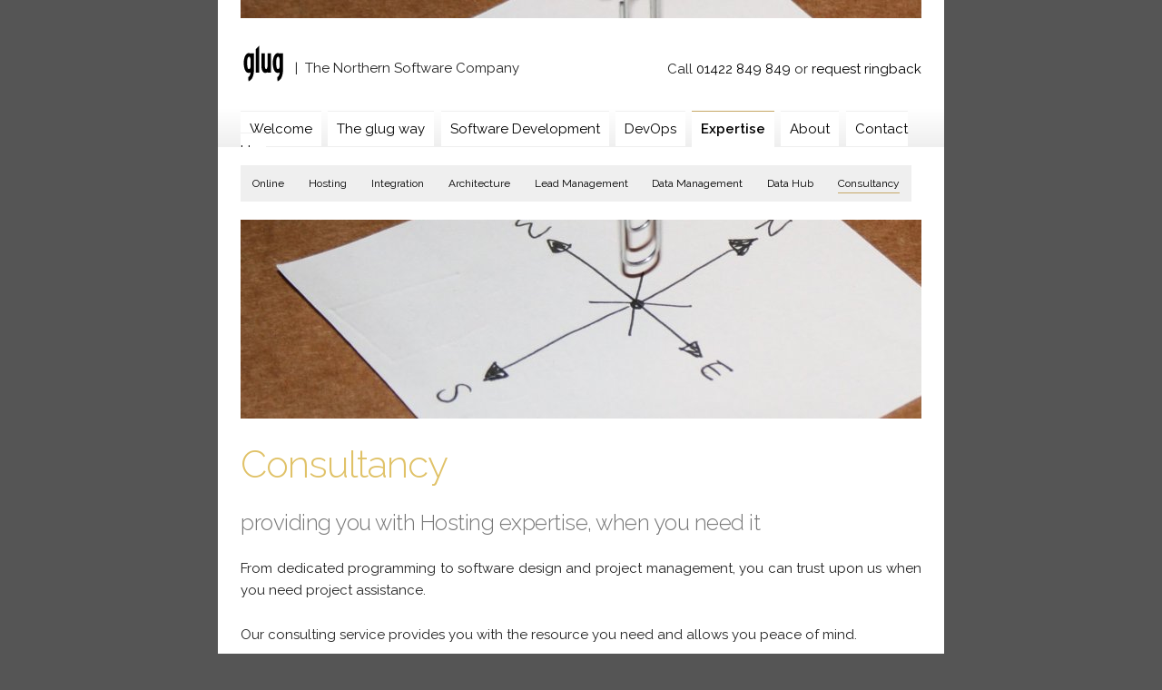

--- FILE ---
content_type: text/html; charset=UTF-8
request_url: https://www.glug.co/expertise/consultancy/hosting
body_size: 16937
content:
<!DOCTYPE html>
<html lang="en">
<head>
    <meta charset="utf-8">
    <meta name="viewport" content="width=device-width, initial-scale=1">

    <title>glug | Consultancy, Expertise | The Northern Software Company - Software House in West Yorkshire | Professional software consultancy, bespoke software development, IT strategy, technical leadership, architecture and project management</title>

    <link href="//fonts.googleapis.com/css?family=Raleway:400,300,600" rel="stylesheet" type="text/css">

    <script src="//ajax.googleapis.com/ajax/libs/jquery/2.1.1/jquery.min.js"></script>

    <link rel="stylesheet" href="/css/normalize.css">
    <link rel="stylesheet" href="/css/skeleton.css">
    <link rel="stylesheet" href="/css/custom.css">
<!--	<script src="/js/jquery-1.7.1.min.js"></script>-->
	<script src="/js/common.js"></script>
	<script src="/js/website.js"></script>
    <script src="/js/custom.js"></script>
	<META HTTP-EQUIV="PRAGMA" content="no-cache">
	<meta http-equiv="Content-Type" content="text/html; charset=utf-8">
	<meta name="AUTHOR" content="glug">
	<meta name="CHANGEDBY" content="glug">
	<META name="title" content="glug">
	<META HTTP-EQUIV="CONTENT-LANGUAGE" CONTENT="English">
	<META NAME="REVISIT-AFTER" CONTENT="5 days">
	<META NAME="RATING" CONTENT="General">
	<META NAME="ROBOTS" CONTENT="INDEX, FOLLOW, NOARCHIVE">
	<meta name="keywords" content="glug, lead management, lead management system, leads, lead, contact management, lead data, lead data management, data management, enterprise software, Professional software consultancy, bespoke software development,IT strategy,technical leadership, architecture, project management">
	<meta name="description" content="Professional software consultancy, bespoke software development, IT strategy, technical leadership, architecture and project management.">
    <link rel="icon" type="image/png" href="/images/glug.ico">
    <meta name="twitter:card" content="summary_large_image" />
    <meta name="twitter:site" content="@glugsoft" />
    <meta name="twitter:creator" content="@glugsoft" />
    <meta property="og:locale" content="en_GB" />
    <meta property="og:site_name" content="glug" />
    <meta property="og:title" content="Consultancy - glug | Software House in West Yorkshire" />
    <meta property="og:description" content="Professional software consultancy, bespoke software development, IT strategy, technical leadership, architecture and project management." />
    <meta property="og:type" content="website" />
    <meta property="og:image" content="https://glug.co/images/pan/direction.jpg" />
    <meta property="og:url" content="https://glug.co/expertise/consultancy/hosting" />
    <link rel="image_src" type="image/jpeg" href="https://glug.co/images/pan/direction.jpg" />
    <link rel="canonical" href="https://glug.co/expertise/consultancy/hosting" />

    <!-- Global site tag (gtag.js) - Google Analytics -->
    <script>
        window.dataLayer = window.dataLayer || [];
        function gtag(){dataLayer.push(arguments);}
        gtag('consent', 'default', { 'ad_storage': 'denied', 'ad_user_data': 'denied', 'ad_personalization': 'denied', 'analytics_storage': 'denied' });
    </script>
    <script async src="https://www.googletagmanager.com/gtag/js?id=G-MJFR8P0REZ"></script>
    <script>
        window.dataLayer = window.dataLayer || [];
        function gtag(){dataLayer.push(arguments);}
        gtag('js', new Date());
                gtag('consent', 'update', { 'analytics_storage': 'granted' });
        gtag('config', 'G-MJFR8P0REZ');
            </script>
</head>
<body class="expertise">

<!-- Primary Page Layout
–––––––––––––––––––––––––––––––––––––––––––––––––– -->

<div class="section pan-top">
    <div class="container">

        <div class="row">
            <div class="u-full-width pan consultancy">
            </div>
        </div>

    </div>
</div>

<div class="section brand">
    <div class="container reactive-links">
<!--        <div class="row mobile-call-or-ringback">-->
<!--            <div class="u-full-width">-->
<!--                <p>Call 01422 849 849 or <a href="/ringback">request ringback</a></p>-->
<!--            </div>-->
<!--        </div>-->

        <div class="call-or-ring-back">
            Call <a href="tel:01422849849" class="telephone">01422 849 849</a> or <a href="/ringback">request ringback</a>
        </div>

        <div class="row u-pull-left">
            <div class="u-full-width">
                <div class="logo" onClick="javascript:window.location='/';">
                    <div>
                        | &nbsp;The Northern Software Company
                    </div>
                </div>
            </div>
        </div>

    </div>
</div>

<div class="section menu">
    <div class="container">
        <div class="row">
            <div class="u-full-width">
                <ul>
                    <li onclick="window.location='/welcome';"><a href="/welcome">Welcome</a></li>
<li onclick="window.location='/the-glug-way';"><a href="/the-glug-way">The glug way</a></li>
<li onclick="window.location='/software-development';"><a href="/software-development">Software Development</a></li>
<li onclick="window.location='/devops';"><a href="/devops">DevOps</a></li>
<li class="on"
 onclick="window.location='/expertise';"><a href="/expertise">Expertise</a></li>
<li onclick="window.location='/about';"><a href="/about">About</a></li>
<li onclick="window.location='/contact-us';"><a href="/contact-us">Contact Us</a></li>
                    <li class="ringback" onclick="window.location='/ringback';"><a href="/ringback">Ringback</a></li>
                </ul>
            </div>
        </div>
    </div>
</div>

	<script>
    $(document).ready(function () {
        $('.a').hover(function () {
            $(this).removeClass('arrow');
            $(this).next('p').slideDown(500);
        });
    });
</script>

<div class="section sub-menu">
    <div class="container">
        <div class="row">
            <div class="u-full-width">
                <div id="sub-menu">
                    <ul class="list">
                        <li><a href="/expertise/online">Online</a></li>
<li><a href="/expertise/hosting">Hosting</a></li>
<li><a href="/expertise/integration">Integration</a></li>
<li><a href="/expertise/architecture">Architecture</a></li>
<li><a href="/expertise/lead-management">Lead Management</a></li>
<li><a href="/expertise/data-management">Data Management</a></li>
<li><a href="/expertise/data-hub">Data Hub</a></li>
<li class="on"
><a href="/expertise/consultancy">Consultancy</a></li>
                    </ul>
                </div>
            </div>
        </div>
    </div>
</div>
<div class="section pan">
    <div class="container">
        <div class="row pan consultancy">
<!--            <div class="six columns">-->
<!--                <h3>reach your prospects</h3>-->
<!--            </div>-->
        </div>
    </div>
</div>

<div class="section text">
    <div class="container">
        <div class="row">
            <div class="u-full-width">
                <h2>Consultancy</h2>
                                    <h5>providing you with Hosting expertise, when you need it</h5>
                                <p>From dedicated programming to software design and project management, you can trust upon us when you
                    need project assistance.</p>
                <p>Our consulting service provides you with the resource you need and allows you peace of mind.</p>
                <p>Our specialties go further than those listed here, so please enquire and we will be happy to help you
                    out.</p>
                <div class="next-button">
                    <ul class="list">
                        <li><a href="/software-development" class="button button-primary">Software</a></li>
                        <li><a href="/devops" class="button button-primary">DevOps</a></li>
                    </ul>
                </div>
            </div>
        </div>
    </div>
</div>

<div class="section benefits">
    <div class="container">
        <div class="row">
            <div class="seven columns">
                <h5>Affordable Development</h5>
                <p>Our flexible consultancy rates mean that you can easily have help &amp; advice on hand depending upon your needs.</p>
                <p>Retain our services for the long-term, pay for daily consultancy or pay en block for
                    several hours help.</p>

                <h5>Troubleshooters</h5>
                <p>We provide a simple troubleshooting and support service.</p>
                <p> We're happy to advise you on your existing
                    setup and can inspect your software. We could advise you on appropriate steps to take and even carry
                    out the changes you require.</p>
                <p>If you've problems with your existing software, or you're undecided over what to do best to
                    improve or change it, then you may value the opinion of a technical expert.</p>

                <h5>DevOps</h5>
                <p>We're experts at containerizing existing software, implementing dependency-injection and setting-up environmental configuration through controllable pipelines.</p>
                <p>From establishing core development tools and practices, through to dedicated build environments and cloud infrastructure via terraform IaC, we can get you started.</p>
            </div>
            <div class="offset-by-one four columns">
                <!--	<h5>Key Technologies</h5>-->
                <ul>
                    <li>Cloud</li>
                    <li>DevOps</li>
                    <li>MySQL</li>
                    <li>Microsoft SQL</li>
                    <li>Rancher</li>
                    <li>Docker</li>
                    <li>CI/CD</li>
                    <li>Kubernetes</li>
                    <li>Terraform</li>
                    <li>LAMP Stack</li>
                    <li>PHP Stack</li>
                    <li>ColdFusion Stack</li>
                    <li>Railo Stack</li>
                    <li>Apache</li>
                    <li>Version control</li>
                    <li>Baseline management</li>
                    <li>Jira</li>
                    <li>and more...</li>
                </ul>
            </div>
        </div>
    </div>
</div>
<div class="section text">
    <div class="container">
        <div class="row">
            <div class="u-full-width">
                <h5>Call us to find out more</h5>
                <p>Simple, affordable, and trouble-free development &amp; DevOps expertise is available, and we'd love to answer your questions and help you out.</p>
                <p>We'll happily come into your <a href="https://en.wikipedia.org/wiki/Domain-driven_design" class="external" title="Learn about Domain-Driven Design">domain</a> to find out more about your business and how we can help.</p>
                <p>Please call us on <a href="tel:01422849849" class="telephone">01422 849 849</a> or request a ringback.</p>
                <div class="next-button">
                    <ul class="list">
                        <li><a href="/contact-us?interest=Consultancy" class="button button-primary">Contact Us</a></li>
                        <li><a href="/ringback?interest=Consultancy" class="button button-primary">Ringback</a></li>
                    </ul>
                </div>
            </div>
        </div>
    </div>
</div>

		
<div class="section footer">
    <div class="container">

        <div class="row">

            <div class="eight columns">
                <ul class="u-cf list bold">
                    <li><a href="/welcome">Home</a> </li>
                    <li><a href="/the-glug-way">The glug way</a> </li>
                    <li><a href="/software-development">Software Development</a> </li>
                    <li><a href="/devops">DevOps</a> </li>
                    <li><a href="/expertise">Expertise</a> </li>
                    <li><a href="/products">Products</a> </li>
                    <li><a href="/about">About</a> </li>
                    <li><a href="/contact-us">Contact Us</a> </li>
                    <li><a href="/ringback">Request Ringback</a> </li>
<!--                    <li><a href="/blog">Blog</a></li>-->
                    <li><a href="/support">Support</a> </li>
                    <li><a href="/cookies">Cookies</a> </li>
                </ul>
                <h6>Expertise</h6>
                <ul class="u-cf  list">
                    <li><a href="/expertise/online">Web</a> </li>
                    <li><a href="/expertise/hosting">Hosting</a> </li>
                    <li><a href="/expertise/integration">Integration</a> </li>
                    <li><a href="/expertise/architecture">Architecture</a> </li>
                    <li><a href="/expertise/lead-management">CRM</a> </li>
                    <li><a href="/expertise/data-management">Data</a> </li>
                    <li><a href="/expertise/data-hub">API Hub</a> </li>
                    <li><a href="/expertise/consultancy">Consultancy</a> </li>
                </ul>
                <h6>Products</h6>
                <ul class="u-cf  list">
                    <li><a href="/products/?product=database#database">Database</a> </li>
                    <li><a href="/products/?product=crm#crm">CRM</a> </li>
                    <li><a href="/products/?product=billing#billing">Billing &amp; Subscriptions</a> </li>
                    <li><a href="/products/?product=order-management#order-management">Order Management</a> </li>
                    <li><a href="/products/?product=portal#portal">Portal</a> </li>
                    <li><a href="/products/?product=api#api">APIs</a> </li>
                    <li><a href="/products/?product=intranet#intranet">Intranet</a> </li>
                    <li><a href="/products/?product=membership-management#membership-management">Membership Management</a> </li>
                    <li><a href="/products/?product=paypal#paypal">PayPal &amp; Stripe</a> </li>
                </ul>
                <h6>Technologies</h6>
                <ul class="u-cf list compact">
                    <li> <a href="/technology/aws">AWS</a> </li><li> <a href="/technology/azure">Azure</a> </li><li> <a href="/technology/cloud">Cloud</a> </li><li> <a href="/technology/docker">Docker</a> </li><li> <a href="/technology/rancher">Rancher</a> </li><li> <a href="/technology/cattle">Cattle</a> </li><li> <a href="/technology/kubernetes">Kubernetes</a> </li><li> <a href="/technology/ci/cd">CI/CD</a> </li><li> <a href="/technology/concourse">Concourse</a> </li><li> <a href="/technology/jenkins">Jenkins</a> </li><li> <a href="/technology/consul">Consul</a> </li><li> <a href="/technology/vault">Vault</a> </li><li> <a href="/technology/harbour">Harbour</a> </li><li> <a href="/technology/high-availability">High Availability</a> </li><li> <a href="/technology/terraform">Terraform</a> </li><li> <a href="/technology/ansible">Ansible</a> </li><li> <a href="/technology/php">PHP</a> </li><li> <a href="/technology/apps">Apps</a> </li><li> <a href="/technology/apache">Apache</a> </li><li> <a href="/technology/mysql">MySQL</a> </li><li> <a href="/technology/microsoft-sql">Microsoft SQL</a> </li><li> <a href="/technology/san">SAN</a> </li><li> <a href="/technology/lamp">LAMP</a> </li><li> <a href="/technology/version-control">Version Control</a> </li><li> <a href="/technology/jira">JIRA</a> </li><li> <a href="/technology/confluence">Confluence</a> </li><li> <a href="/technology/cms">CMS</a> </li><li> <a href="/technology/lms">LMS</a> </li><li> <a href="/technology/scorm">SCORM</a> </li><li> <a href="/technology/stripe-api">Stripe API</a> </li><li> <a href="/technology/paypal-api">PayPal API</a> </li><li> <a href="/technology/ads">Ads</a> </li><li> <a href="/technology/hosting">Hosting</a> </li><li> <a href="/technology/domains">Domains</a> </li>                </ul>
            </div>

            <div class="four columns">
                <div class="logo"></div>
                <p><b>The Northern Software Company<sup>TM</sup></b></p>
                <p>Halifax, West Yorkshire.</p>
                <p>&copy; glug, part of QCS Ltd.</p>
                <p><span class="linked-in"><a href="http://www.linkedin.com/company/glug" target="_blank" title="Follow Glug on LinkedIn" class="linked-in external">Follow Us</a></span></p>
                <p><span class="twitter"><a href="https://www.twitter.com/glugsoft" target="_blank" title="Follow Glug on Twitter" class="twitter external">Our Tweets</a></span></p>
                <p>glug is a software house based in West Yorkshire, United Kingdom, providing enterprise-ready software solutions throughout the north &amp; beyond.</p>
            </div>

        </div>

    </div>
</div>


</body>
</html>


--- FILE ---
content_type: text/css
request_url: https://www.glug.co/css/custom.css
body_size: 16288
content:
/* Shared
-------------------------------------------------- */
body {
    background-color: #555555;
}
.container {
    max-width: 800px;
    border: 0px dotted #efefef;
    background-color: #FFFFFF;
    padding: 0rem 2.5rem;
}

/* For devices larger than 400px */
@media (min-width: 400px) {
    .container {
        width: 100%;
    }
}
.hide {
    display: none;
}
.bold {
    font-weight: bold;
}
.centre {
    text-align: center;
}
.button, form .button-primary {
    border-radius: 100px;
}
.button.button-primary, .button.button-primary:hover, .button.button-primary:focus {
    background-color: #afafaf;
    border-color: #efefef;
}
.button.button-primary:hover {
    background-color: #909090;
    border-color: #efefef;
}
@media (min-width: 550px) {
    form .button-primary {
        float: right;
    }
}
div.next-button {
    padding-top: 1.25rem;
}

div.section.text div.next-button, div.section.offerings div.next-button {
}

div.section.benefits div.next-button {
    padding-top: 0;
}
@media (min-width: 550px) {
    div.section.text div.next-button {
        padding-bottom: 5rem;
    }

    div.section.benefits div.next-button {
        margin-top: 3rem;
    }
}
div.benefits div.next-button {
    text-align: left;
}

h1, h2 {
    color: #e0c268;
}
h3, h4, h5 {
    color: #777777;
}

ol li.on {
    font-weight: bold;
}

ul.list {
    text-align: center;
}
ul.list li {
    display: inline;
    list-style-type: none;
    margin-right: 1rem;
}

@media (min-width: 550px) {
    ul.list {
        list-style: none;
    }
    ul.list li {
        float: left;
        margin-right: 1rem;
    }
}
a:link {
    text-decoration: none;
    margin-bottom: 0px;
    color: #000000;
    border-bottom: 1px solid #666666;
}
a:visited {
    color: #000000;
    border-bottom: 1px solid #666666;
    text-decoration: none;
}
a:active {
    color: #000000;
}
a:hover {
    text-decoration: none;
    color: #000000;
    border-bottom: 1px solid #c6a867;
}
.reactive-links h5 a:link, .reactive-links h4 a:link,
.reactive-links h5 a:visited, .reactive-links h4 a:visited {
    color: #777777;
}
.reactive-links.on h5 a:link, .reactive-links.on h4 a:link,
.reactive-links.on h5 a:visited, .reactive-links.on h4 a:visited {
    border-bottom: 1px dotted #afafaf;
}
.reactive-links.on h5 a:hover, .reactive-links.on h4 a:hover {
    border-bottom: 1px solid #c6a867;
}
a.external:link, a.external:visited {
    /*color: #c6a867;*/
    border-bottom: 1px dotted #c6a867;
}
a.external:hover, a.external:focus {
    color: #c6a867;
    /*border-bottom: 1px solid #c6a867;*/
}
.reactive-links a:link, .reactive-links a:visited, .reactive-links.on a:link, .reactive-links.on a:visited {
    border-bottom: 1px dotted #afafaf;
    text-decoration: none;
}
a.telephone:link, a.telephone:visited,
.reactive-links.on a.telephone:link, .reactive-links.on a.telephone:visited {
    border-bottom: 0;
}
.reactive-links.on a.telephone:hover, .reactive-links.on a.telephone:focus {
}

@media (min-width: 815px) {
    .reactive-links a:link, .reactive-links a:visited {
        border-bottom: 1px solid white;
        text-decoration: none;
    }

    .reactive-links.on a:link, .reactive-links.on a:visited {
        border-bottom: 1px dotted #666666;
        text-decoration: none;
    }

    .reactive-links.on a:hover {
        border-bottom: 1px solid #c6a867;
        text-decoration: none;
    }
    .reactive-links a.button:link {
        border-bottom: none;
        text-decoration: none;
    }
}

.section {
    padding: 0;
    text-align: center;
}
@media (min-width: 550px) {
    .section {
        text-align: left;
    }
}

.section-heading,
.section-description {
    margin-bottom: 1.2rem;
}

.top-border {
    border-top: 1px dotted #d1d1d1;
    padding-top: 2.5rem;
}
.top-border.gold-line {
    border-top: 1px dotted #c6a867;
}

.gold {
    color: #c6a867;
}
.normal {
    color: #777777;
}

/* Pan */
.section.pan-top .pan {
    height: 4rem;
}
@media (min-width: 550px) {
    .section.pan-top .pan {
        height: 2rem;
    }
}
.section.pan .container {
    padding-top: 1rem;
}
.section.pan .pan {
    height: 21.9rem;
}
.section.pan h3, .section.pan h4 {
    color: black;
    opacity: .5;
    padding-top: 1rem;
    padding-left: 1rem;
}

/* welcome */
body .section.pan-top .pan {
    background: url("../images/pan/skyscaper.jpg") no-repeat top left;
}
body .section.pan .pan {
    background: url('../images/pan/skyscaper.jpg') no-repeat bottom left;
}

/* the glug way */
/*body.the-glug-way .section.pan-top .pan {
    background: #666666;
}
body.the-glug-way .section.pan .pan.a-welcome-hand {
    background: #666666 url('../images/pan/awelcomehand.jpg') no-repeat center;
}*/
body.the-glug-way .section.pan .pan {
    background-size: contain!important;
}
body.the-glug-way .section.pan .pan.integrated-cover {
    background: url('../images/pan/glugway.jpg') no-repeat center;
}
body.the-glug-way .section.pan .pan.digital-department {
    background: url('../images/pan/digitaldepartment.jpg') no-repeat center;
}
body.the-glug-way .section.pan .pan.continual-support {
    background: url('../images/pan/continualsupport.jpg') no-repeat 0 4rem;
}
body.the-glug-way .section.pan .pan.affordable-change {
    background: url('../images/pan/affordablechanges.jpg') no-repeat -60px 20px;
}
@media (min-width: 800px) {
    body.the-glug-way .section.pan .pan.a-welcome-hand {
        background: url('../images/pan/awelcomehand.jpg') no-repeat 75% 0;
    }
    body.the-glug-way .section.pan .pan.continual-support {
        background: url('../images/pan/continualsupport.jpg') no-repeat -40px -10px;
    }
    body.the-glug-way .section.pan .pan.affordable-change {
        background: url('../images/pan/affordablechanges.jpg') no-repeat -70px -10px;
    }
    body.the-glug-way .section.pan .pan {
        background-size: auto!important;
    }
    body.the-glug-way ol {
    }
}

/* expertise */
body.expertise .section.pan-top .pan.online {
    background: url("../images/pan/lake.jpg") top left;
}
body.expertise .section.pan .pan.online {
    background: url('../images/pan/lake.jpg') no-repeat bottom left;
}
body.expertise .section.pan-top .pan.lead-management {
    background: url("../images/pan/files.jpg") top left;
}
body.expertise .section.pan .pan.lead-management {
    background: url('../images/pan/files.jpg') no-repeat bottom left;
}
body.expertise .section.pan-top .pan.data-management {
    background: url("../images/pan/books.jpg") top left;
}
body.expertise .section.pan .pan.data-management {
    background: url('../images/pan/books.jpg') no-repeat bottom left;
}
body.expertise .section.pan-top .pan.integration {
    background: url("../images/pan/lights.jpg") top center;
}
body.expertise .section.pan .pan.integration {
    background: url('../images/pan/lights.jpg') no-repeat bottom center;
}
body.expertise .section.pan-top .pan.data-hub {
    background: url("../images/pan/silo.jpg") top left;
}
body.expertise .section.pan .pan.data-hub {
    background: url('../images/pan/silo.jpg') no-repeat bottom left;
}
body.expertise .section.pan-top .pan.hosting {
    background: url("../images/pan/host.jpg") top left;
}
body.expertise .section.pan .pan.hosting {
    background: url('../images/pan/host.jpg') no-repeat bottom left;
}
body.expertise .section.pan-top .pan.consultancy {
    background: url("../images/pan/direction.jpg") top left;
}
body.expertise .section.pan .pan.consultancy {
    background: url('../images/pan/direction.jpg') no-repeat bottom left;
}
/* products */
body.products .section.pan-top .pan {
    background: url("../images/pan/essedicer07.jpg") top left;
}
body.products .section.pan .pan {
    background: url('../images/pan/essedicer07.jpg') no-repeat bottom left;
}
/* software development */
body.software-development .section.pan-top .pan {
    background: url("../images/pan/keyboard.jpg") top left;
}
body.software-development .section.pan .pan {
    background: url('../images/pan/keyboard.jpg') no-repeat bottom left;
}
/* devops */
/*body.devops .section.pan-top .pan {
    background: url("../images/pan/racks.jpg") top left;
}
body.devops .section.pan .pan {
    background: url('../images/pan/racks.jpg') no-repeat bottom left;
}*/
body.devops .section.pan-top .pan {
    background: url("../images/pan/serverfarm.jpg") top left;
}
body.devops .section.pan .pan {
    background: url('../images/pan/serverfarm.jpg') no-repeat bottom left;
}
body.expertise .section.pan-top .pan.architecture {
    background: url("../images/pan/hallway.jpg") top center;
}
body.expertise .section.pan .pan.architecture {
    background: url('../images/pan/hallway.jpg') no-repeat bottom center;
}
/*body.expertise .section.pan-top .pan.architecture {
    background: url("../images/pan/serverfarm.jpg") top left;
}
body.expertise .section.pan .pan.architecture {
    background: url('../images/pan/serverfarm.jpg') no-repeat bottom left;
}*/
/* about */
body.about .section.pan-top .pan {
    background: url("../images/pan/person.jpg") top left;
}
body.about .section.pan .pan {
    background: url('../images/pan/person.jpg') no-repeat bottom left;
}
/* contact us */
body.contact-us .section.pan-top .pan {
    background: url("../images/pan/suite.jpg") top left;
}
body.contact-us .section.pan .pan {
    background: url('../images/pan/suite.jpg') no-repeat bottom left;
}
/* ringback */
body.ringback .section.pan-top .pan {
    background: url("../images/pan/telegraphpoles.jpg") top center;
}
body.ringback .section.pan .pan {
    background: url('../images/pan/telegraphpoles.jpg') no-repeat bottom center;
}
/* support */
body.support .section.pan-top .pan {
    background: url("../images/pan/essedicer05.jpg") top left;
}
body.support .section.pan .pan {
    background: url('../images/pan/essedicer05.jpg') no-repeat bottom left;
}
/* blog */
body.blog .section.pan-top .pan {
    background: url("../images/pan/serverfarm.jpg") top left;
}
body.blog .section.pan .pan {
    background: url('../images/pan/serverfarm.jpg') no-repeat bottom left;
}

/* Sections
-------------------------------------------------- */

.invoice-image {
    background-color: #efefef;
    min-height: 30rem;
}

/* Brand */
.section.brand .container {
    padding: 2.5rem;
}
.section.brand div.logo {
    background: url("../images/glugb.png") no-repeat left;
    height: 50px;
    cursor: pointer;
}
.section.brand div.logo div {
    padding: 1.8rem 0 0 6.0rem;
}
.call-or-ring-back {
    display: none;
}
.section.brand div.mobile-call-or-ringback {
    text-align: center;
}
@media (min-width: 640px) {
    .mobile-call-or-ringback {
        display: none;
    }

    .call-or-ring-back {
        display: block;
        float: right;
        padding-top: 1.85rem;
        padding-bottom: 0;
        margin-bottom: 0;
    }

    .section.menu li.ringback {
        display: none;
    }
}

/* Menu */
.section.menu .container {
    background-color: #efefef;
    padding: 0.5rem 2.5rem;
}
.section.menu ul {
    width: 100%;
    text-decoration: none;
    padding: 0;
    margin: 0;
}
.section.menu li {
    background-color: #FFFFFF;
    list-style-type: none;
    padding: 1rem;
    margin: 1rem 0;
}
.section.menu li.on {
    font-weight: bold;
}
.section.menu a:link {
    text-decoration: none;
    border-bottom: 0;
}

@media (min-width: 815px) {
    .section.menu .container {
        background-image: linear-gradient(to bottom, white, #efefef);
    }

    .section.menu ul {
        padding-top: 0.5rem;
        height: 2.7rem;
    }

    .section.menu ul li {
        display: inline;
        margin-right: .33rem;
        border-top: .1rem solid #efefef;
        border-bottom: .1rem solid #efefef;
    }

    .section.menu ul li.on, .section.menu ul li.on:hover {
        border-top: .1rem solid #c6a867;
        border-bottom: .1rem solid #fff;
    }

    .section.menu ul li:hover {
        border-top: .1rem solid #d1d1d1;
    }
}

/* The glug way Menu */
.section.sub-menu {
}
.section.sub-menu .container {
}
.section.sub-menu .container ul {
    padding-top: 3rem;
}
.section.sub-menu .container ul li {
    padding: .5rem 1rem;
    margin-right: .5rem;
    line-height: 4rem;
    white-space: nowrap;
}

.section.sub-menu a:link, .section.sub-menu a:visited {
    border-bottom: 0px solid #c6a867;
}

.section.sub-menu a:hover, .section.sub-menu a:focus, .section.sub-menu .container ul li.on a {
    border-bottom: 1px solid #c6a867;
    padding-bottom: .3rem;
}
@media (min-width: 768px) {
    .section.sub-menu .container ul {
        padding-top: 2rem;
        font-size: 73%;
    }
    .section.sub-menu .container ul li {
        background-color: #efefef;
        padding: 1rem 1rem;
        margin-right: 0;
        line-height: 2rem;
    }
    body.expertise .section.sub-menu .container ul li {
        padding: 1rem 1.34rem;
    }

    body.the-glug-way .section.sub-menu .container ul li {
        padding: 1rem 2.17rem;
    }
}
@media (min-width: 815px) {
    .section.sub-menu .container ul {
        font-size: 80%;
    }
}

/* Text */
.section.text .container {
    padding: 2.5rem;
}
.section.text p {
    text-align: justify;
}
.section.text h6 {
    text-align: center;
}

/* Benefits */

.section.benefits .container {
    background-color: #efefef;
    padding: 3rem;
    text-align: justify;
}

.section.benefits h5, .section.benefits h4 {
    color: #c6a867;
}

.section.benefits h5.normal {
    color: #555555;
}
.section.benefits div.top-border {
    border-top: 1px dotted #afafaf;
}

/* Footer */

.section.footer {
    font-size: 80%;
}
.section.footer p {
    margin-bottom: 0.5rem;
}
.section.footer a:link {
    color: #000000;
    text-decoration: none;
}
.section.footer a:visited {
    color: #000000;
    text-decoration: none;
}
.section.footer a:active {
    color: #000000;
    text-decoration: none;
}
.section.footer a:hover {
    color: #c6a867;
    background: transparent;
    text-decoration: none;
    border-bottom: 1px solid #c6a867;
}
.section.footer a.external:hover {
    color: #c6a867;
    background: transparent;
    text-decoration: none;
    border-bottom: 1px dotted #c6a867;
}
.section.footer .container div {
    padding: 1rem 0.75rem;
}
.section.footer .container .row {
    background-color: #efefef;
    min-height: 20rem;
}
.section.footer div.logo {
    background: url("../images/glugb.small2.png") no-repeat center;
    height: 40px;
}

@media (min-width: 550px) {
    .section.footer div.logo {
        background: url("../images/glugb.small2.png") no-repeat left;
    }
}

/* Offerings */

.section.offerings .container {
    padding: 4rem;
}


div.package {
    background: no-repeat url('../images/glug_software_package_lines.png') center;
    min-height: 10rem;
    margin-bottom: 2rem;
}

/* Icons */

span.linked-in {
    background: no-repeat url('../images/LinkedIn_Logo16px.png');
    padding-left: 2rem;
    padding-bottom: .3rem;
}
span.twitter {
    background: no-repeat url('../images/twitter-bird-16x16.png');
    padding-left: 2rem;
}

/* Cookie popup */
#close-cookie{
    display: none;
}
#close-cookie:checked + #cookie-banner{
    display: none;
}
#cookie-banner {
    position: fixed;
    bottom: 1.5rem;
    left: 1.5rem;
    width: 25rem;
    height: 28rem;
    background-color: #444444;
    padding: 2rem;
    z-index: 2;
}

/* iphone 6/10 */
@media (min-width: 375px) {
    #cookie-banner {
        bottom: 4rem;
        left: 4rem;
    }
}

/* iphone plus */
@media (min-width: 414px) {
    #cookie-banner {
        bottom: 6rem;
        left: 6rem;
    }
}

/* tablets */
@media (min-width: 550px) {
    #cookie-banner {
        bottom: 3rem;
        left: 3rem;
    }
}

@media (min-width: 1000px) {
    #cookie-banner {
        bottom: 3rem;
        left: 3rem;
    }
}

#cookie-banner h1 {
    /*font-size:1.2em;*/
    /*color: #555555;*/
}
#cookie-banner h1:before{
    content: "";
    padding: 0;
}
#cookie-banner p {
    /*font-size:0.7em;*/
    font-size: 1.25rem;
    color: #d1d1d1;
}
#cookie-banner a {
    color: #c6a867;
}
#cookie-banner #close-cookie-box {
    position: absolute;
    top: 2rem;
    right: 2rem;
    cursor: pointer;
    font-size: 1.3em;
}
#cookie-banner #ok-cookie-box {
    position:absolute;
    bottom: 2rem;
    right: 2rem;
    cursor: pointer;
    font-size: 1.6em;
    padding: 1rem 2rem;
    font-weight: 700;
}

--- FILE ---
content_type: application/javascript
request_url: https://www.glug.co/js/custom.js
body_size: 121
content:
$(document).ready(function() {
    $('.reactive-links').hover(function() {
            $(this).addClass('on');
        },
        function() {
            $(this).removeClass('on');
        });
});


--- FILE ---
content_type: application/javascript
request_url: https://www.glug.co/js/website.js
body_size: 2264
content:
function validateContactRequest(form) {
	var e = [];
	var c = 0;
	/*if (getSelectedValue(form.title) == '') {
		e[c++] = 'your title';
	}*/
	if (form.name.value == '') {
		e[c++] = 'your name';
	}
	/*if (form.forename.value == '') {
		e[c++] = 'your surname';
	}
	if (form.organisation_name.value == '') {
		e[c++] = 'the name of your organisation';
	}
	if (form.organisation_name.value == '') {
		e[c++] = 'the website address for your organisation';
	}
	if (getSelectedValue(form.organisation_size) == '') {
		e[c++] = 'the size of your organisation';
	}
	if (getSelectedValue(form.organisation_type) == '') {
		e[c++] = 'the type of your organisation';
	}
	if (!getSelectedValues(form['organisation_sector[]'])) {
		e[c++] = 'the sector(s) your organisation is in';
	}
	if (form.organisation_town.value == '') {
		e[c++] = 'the town your organisation is in';
	}
	if (getSelectedValue(form.organisation_county) == '') {
		e[c++] = 'the county your organisation is in';
	}
	if (form.organisation_postcode.value == '') {
		e[c++] = 'the postcode of your organisation';
	}*/
	if (!validEmail(form.email.value)) {
		e[c++] = 'your email address';
	}
	/*if (genericEmail(form.email.value)) {
		e[c++] = 'a corporate email address instead of a generic address';
	}*/
	/*if (form.telephone.value == '') {
		e[c++] = 'a telephone number';
	}*/
	if (e.length) {
		incomplete(e, "Please could you provide the following to help us\nhandle your enquiry:");
		return false;
	}
	return true;
}

function productInformation(object) {
	//$(object).fadeOut();
	$(object).attr('value', 'Enquire');
	product = $(object).parent().parent().find('h4').html();
	$(object).attr('onClick', 'javascript:window.location=\'/contact-us?product='+escape(product)+'\'');
	$(object).parent().parent().find('p').hide().next('.product-more').fadeIn();
	// $(object).parent().parent().find('.product-more').fadeIn();
}

function validateRingbackRequest(form) {
	var e = [];
	var c = 0;
	/*if (getSelectedValue(form.title) == '') {
		e[c++] = 'your title';
	}*/
	if (form.forename.value == '') {
		e[c++] = 'your forename';
	}
	if (form.forename.value == '') {
		e[c++] = 'your surname';
	}
	if (form.telephone.value == '') {
		e[c++] = 'a telephone number';
	}
	if (e.length) {
		incomplete(e, "Please could you provide the following:");
		return false;
	}
	return true;
}



--- FILE ---
content_type: application/javascript
request_url: https://www.glug.co/js/common.js
body_size: 2383
content:
function incomplete(message, intro) {
	showMessage = intro || "The form is incomplete.\n";
	showMessage += "\n";
	if (message instanceof Array) {
		for (i=0;i<message.length;i++) {
			showMessage += "- " + message[i] + "\n";
		}
	} else {
		showMessage += "- " + message + "\n";
	}
	alert(showMessage);
}

function getSelectedValue(control) {
	try {
		return control.options[control.selectedIndex].value;
	} catch(e) {
		return null;
	}
}
function getSelectedValues(control) {
	var result = [];
	var options = control && control.options;
	var opt;
	for (var i=0, iLen=options.length; i<iLen; i++) {
		opt = options[i];
		if (opt.selected) {
			result.push(opt.value || opt.text);
		}
	}
	if (result.length)
		return result;
	else
		return false;
}

function resetSelect(control) {
	try {
		control.options.selectedIndex = 0;
	} catch(e) {
		
	}
}
function getCheckedValue(radioObj) {
	if(!radioObj)
		return "";
	var radioLength = radioObj.length;
	if(radioLength == undefined)
		if(radioObj.checked)
			return radioObj.value;
		else
			return "";
	for(var i = 0; i < radioLength; i++) {
		if(radioObj[i].checked) {
			return radioObj[i].value;
		}
	}
	return "";
}

function setCheckedValue(radioObj, newValue) {
	if(!radioObj)
		return;
	var radioLength = radioObj.length;
	if(radioLength == undefined) {
		radioObj.checked = (radioObj.value == newValue.toString());
		return;
	}
	for(var i = 0; i < radioLength; i++) {
		radioObj[i].checked = false;
		if(radioObj[i].value == newValue.toString()) {
			radioObj[i].checked = true;
		}
	}
}
function getXmlHttpObject() {
	var httpObject;
	if (window.XMLHttpRequest) {
		// code for IE7+, Firefox, Chrome, Opera, Safari
		httpObject = new XMLHttpRequest();
	} else if (window.ActiveXObject) {
		// code for IE6, IE5
		try {
			httpObject = new ActiveXObject("Msxml2.XMLHTTP");
		} catch (e) {
			try {
				httpObject = new ActiveXObject("Microsoft.XMLHTTP");
			} catch (e) {}
		}
	}
	return httpObject;
}
function validEmail(email) {
	//var pattern = /^(([^<>()[\]\\.,;:\s@\"]+(\.[^<>()[\]\\.,;:\s@\"]+)*)|(\ ".+\"))@((\[[0-9]{1,3}\.[0-9]{1,3}\.[0-9]{1,3}\.[0-9]{1,3}\])|(([a-zA -Z\-0-9]+\.)+[a-zA-Z]{2,}))$/;
	var pattern = /\S+@\S+/;
	return pattern.test(email);
}
function genericEmail(email) {
	if (email.search(/yahoo/) > 0)
		return true;
	if (email.search(/hotmail/) > 0)
		return true;
	if (email.search(/gmail/) > 0)
		return true;
	if (email.search(/googlemail/) > 0)
		return true;
	return false;
}